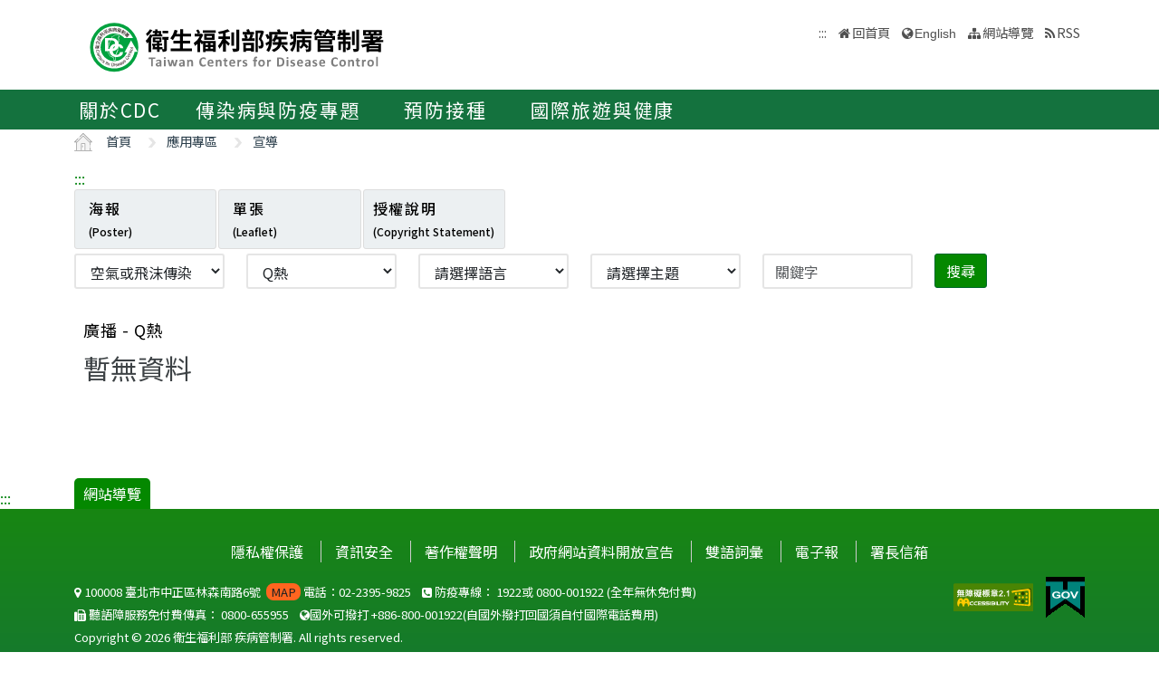

--- FILE ---
content_type: text/html; charset=utf-8
request_url: https://www.cdc.gov.tw/Advocacy/SubIndex/2xHloQ6fXNagOKPnayrjgQ?diseaseId=vnMfnLfuWmf6aJL-FP_rpA&tab=5
body_size: 9685
content:

<!DOCTYPE html>
<html lang="zh-Hant-TW">
<head>
    <!-- _Layout.cshtml -->
    <title>宣導 - 衛生福利部疾病管制署</title>
    <link rel="shortcut icon" href="/favicon.ico">
    <meta http-equiv="Content-Type" content="text/html; charset=UTF-8">
    <meta http-equiv="X-UA-Compatible" content="IE=edge">
    <meta name="viewport" content="width=device-width, initial-scale=1">
    <meta name="Accessible_website" content="本網站通過AA檢測等級無障礙網頁檢測" />
    <!-- No Cache-->
    <meta http-equiv="Pragma" content="no-cache">
    <meta http-equiv="Expires" content="0">
    <meta http-equiv="Cache-Control" content="no-cache, no-store, must-revalidate">
    <!-- No Cache-->
    <meta name="title" content="" />

<meta name="description" content="" />
<meta name="keyword" content="" />
<meta name="subject" content="疾病管制署中文版" />

    <meta property="og:image" content="https://www.cdc.gov.tw/Images/logo_square.jpg" />
    <meta property="og:title" content="宣導" />
    
    
    
    
    <!-- 引入字型20210726 -->
    <link rel="preconnect" href="//fonts.googleapis.com">
    <link rel="preconnect" href="//fonts.gstatic.com" crossorigin>
    <link href="//fonts.googleapis.com/css2?family=Noto+Sans+TC:wght@100;300;400;500;700;900&display=swap" rel="stylesheet">
    <link href="/Content/bootstrap.min.css" rel="stylesheet"/>

    <link href="/Content/jquery-ui.min.css" rel="stylesheet"/>
<link href="/Content/animate.css" rel="stylesheet"/>
<link href="/Scripts/line-icons/line-icons.css" rel="stylesheet"/>
<link href="/Content/font-awesome.css" rel="stylesheet"/>
<link href="/Scripts/scrollbar/css/jquery.mCustomScrollbar.css" rel="stylesheet"/>
<link href="/Scripts/owl-carousel2/owlcarousel/assets/owl.carousel.min.css" rel="stylesheet"/>
<link href="/Scripts/owl-carousel2/owlcarousel/assets/owl.theme.default.min.css" rel="stylesheet"/>
<link href="/Content/icofont.css" rel="stylesheet"/>
<link href="/Scripts/line-icons-pro/styles.css" rel="stylesheet"/>
<link href="/Scripts/cubeportfolio/css/cubeportfolio.min.css" rel="stylesheet"/>
<link href="/Content/j_accessible.css" rel="stylesheet"/>
<link href="/Content/datatables.min.css" rel="stylesheet"/>
<link href="/Scripts/sky-forms-pro/skyforms/css/sky-forms-green.css" rel="stylesheet"/>
<link href="/Scripts/slick/slick.css" rel="stylesheet"/>
<link href="/Content/colorV3.css" rel="stylesheet"/>
<link href="/Content/hover-min.css" rel="stylesheet"/>
<link href="/Scripts/multilevelpushmenu/demo/covermode/covermode.css" rel="stylesheet"/>
<link href="/Content/style.css" rel="stylesheet"/>
<link href="/Content/dataTables.bootstrap5.min.css" rel="stylesheet"/>
<link href="/Content/ie10-viewport-bug-workaround.css" rel="stylesheet"/>

    <!-- 20190322 Nick GA -->
        <!-- Global site tag (gtag.js) - Google Analytics -->
        <script async src="https://www.googletagmanager.com/gtag/js?id=UA-38073643-1"></script>
        <script>
            window.dataLayer = window.dataLayer || [];
            function gtag() { dataLayer.push(arguments); }
            gtag('js', new Date());

            gtag('config', 'UA-38073643-1');
        </script>
    <script src="/Scripts/jquery-3.7.1.js"></script>

</head>
<body class="header-fixed horizontal-menu page-type_green2 style_ch content_page">
    <style>
        body {
            /*overflow-x: hidden !important;*/
        }

        * {
            font-family: 'Noto Sans TC', sans-serif;
        }
    </style>
    <div class="wrapper">
        <div id="header">
            <header class="header-v5 header-static">
                <noscript>
                    <p style="text-align: center;">『您的瀏覽器不支援JavaScript功能，若網頁功能無法正常使用時，請開啟瀏覽器JavaScript狀態』</p>
                </noscript>
                <a title="跳到主要內容區 ALT+C" onclick="toAnchor('ContentFirstLink')" onkeypress="javascript: if(event.keyCode == 13 || event.keyCode == 32) toAnchor('ContentFirstLink')" href="javascript:void(0)" class="sr-only sr-only-focusable" id="skippy">
                    <span class="skiplink-text">主要內容區 ALT+C</span>
                </a>
                <nav class="navbar navbar-default mega-menu">
                    <div class="container">
                        <div class="navbar-header">
                            <!-- <button type="button" class="navbar-toggle" data-bs-toggle="collapse" data-bs-target=".navbar-responsive-collapse">
                                <span class="sr-only">Toggle navigation</span>
                                <span class="icon-bar"></span>
                                <span class="icon-bar"></span>
                                <span class="icon-bar"></span>
                            </button> -->
                            <a class="language_btn" href="/En" title="English">EN</a>
                            <div class="menu-toggle">
                                <div class="hamburger">
                                    <span></span>
                                    <span></span>
                                    <span></span>
                                </div>
                                <div class="cross">
                                    <span></span>
                                    <span></span>
                                </div>
                            </div>
                            <h1 class="logoh1">
                                <a class="navbar-brand" href="/" title="衛生福利部疾病管制署">
                                    <img src="/Images/logo_1.svg" alt="衛生福利部疾病管制署Logo標誌">
                                </a>
                            </h1>
                        </div>
                        <div class="hidden-xs pull-right">
                            <ul class="navbar-ul">
                                <li>
                                    
                                    <a accesskey="U" href="#accesskeyU" id="accesskeyU" title="上方導覽區"><span>:::</span></a>
                                </li>
                                <li class="">
                                    <a href="/" title="回首頁">回首頁</a>
                                </li>
                                <li>
                                    <a href="/En" id="JQ_mainLanguage" title="English">English</a>
                                </li>
                                <li>
                                    <a href="/Home/Sitemap" title="網站導覽" role="button">網站導覽</a>
                                </li>
                                <li>
                                    <a href="/RSS" title="RSS">RSS</a>
                                </li>
                            </ul>
                        </div>
                    </div>
                </nav>
                <div class="bar bar2" id="fixnav">
    <div class="barsearch" style="position: relative;">
        <label for="KeyWord" class="">全站搜尋</label>
        <input type="text" value="" id="KeyWord" accesskey="S" class="text KeyWord" placeholder="全站搜尋" title="全站搜尋">
        <input type="submit" value="搜尋" id="total_search" title="搜尋(另開視窗)" class="btn barsearchBtn" aria-label="提交搜尋關鍵字">
        <!-- <a style="display: block;
        position: absolute;
        bottom: 10px;
        left: 11px;
        display: block;
        border: solid 2px;
        padding: 0px 10px;" href="/En">English</a> -->
    </div>
    <div class="container">
        <div class="bar-inner d-print-none">
                <ul>
                        <li class="mega">
                            <a href="javascript:;" title="關於CDC">關於CDC<span class="arrow"></span></a>

                                <div class="mega">
                                    <div class="container">
                                        <ul class="sub-menu">
                                                <li>
                                                    <a href="/Category/Page/FBu4BEKk3d-PY0QD25swbQ" 
                                                       title="署長簡介">署長簡介</a>
                                                </li>
                                                <li>
                                                    <a href="/Category/MPage/WX00NbSVNG6VQ1dshFrQ_w" 
                                                       title="副署長簡介">副署長簡介</a>
                                                </li>
                                                <li>
                                                    <a href="/Category/Page/MTqnNaOG-jHJxOJ-HsxYyg" 
                                                       title="沿革與成果">沿革與成果</a>
                                                </li>
                                                <li>
                                                    <a href="/CdcOrganization/Index/cBX61rWwT5TKpS7BbMzKag" 
                                                       title="組織與職掌">組織與職掌</a>
                                                </li>
                                                <li>
                                                    <a href="/Category/MPage/kVzFWokFW3l9_YeB8idzuw" 
                                                       title="重大政策">重大政策</a>
                                                </li>
                                                <li>
                                                    <a href="/Category/List/3UATgJ9_kkHimGdkBKskPA" 
                                                       title="法令規章">法令規章</a>
                                                </li>
                                                <li>
                                                    <a href="/Category/List/abYRVtgFiTeOpA1lsLeZWg" 
                                                       title="政府資料公開">政府資料公開</a>
                                                </li>
                                                <li>
                                                    <a href="/Category/List/8Dk7lnIZOe_9IiuFFIqmCA" 
                                                       title="衛生調查訓練班(FETP)">衛生調查訓練班(FETP)</a>
                                                </li>
                                                <li>
                                                    <a href="/Category/MPage/6CJ7RCriP1wF4BmtgAhKuA" 
                                                       title="國家衛生指揮中心(NHCC)">國家衛生指揮中心(NHCC)</a>
                                                </li>
                                                <li>
                                                    <a href="/Category/Page/b_NCRMZiFLmXGmwIIY334w" 
                                                       title="與我聯繫">與我聯繫</a>
                                                </li>
                                        </ul>
                                    </div>
                                </div>
                        </li>
                        <li class="mega">
                            <a href="javascript:;" title="傳染病與防疫專題">傳染病與防疫專題<span class="arrow"></span></a>

                                <div class="mega">
                                    <div class="container">
                                        <ul class="sub-menu">
                                                <li>
                                                    <a href="/Disease/Index" 
                                                       title="傳染病介紹">傳染病介紹</a>
                                                </li>
                                                <li>
                                                    <a href="/Category/DiseaseManual/bU9xd21vK0l5S3gwb3VUTldqdVNnQT09" 
                                                       title="傳染病防治工作手冊">傳染病防治工作手冊</a>
                                                </li>
                                                <li>
                                                    <a href="/Category/DiseaseDefine/ZW54U0FpVVhpVGR3UkViWm8rQkNwUT09" 
                                                       title="傳染病病例定義及檢體送驗">傳染病病例定義及檢體送驗</a>
                                                </li>
                                                <li>
                                                    <a href="/Category/DiseaseTeach/R2tEUCtZUlRpUFJUbmRyT0gxSVlpZz09" 
                                                       title="傳染病核心教材">傳染病核心教材</a>
                                                </li>
                                                <li>
                                                    <a href="/Category/List/cdY5T1LSwpw6wKrEAt7yCw" 
                                                       title="手部衛生專區">手部衛生專區</a>
                                                </li>
                                                <li>
                                                    <a href="/Category/List/CKUj1F_woc-K_eZZ51jcQQ" 
                                                       title="應變整備專區">應變整備專區</a>
                                                </li>
                                                <li>
                                                    <a href="/Category/List/Wie5hDvyNkeG_ZypRcxssw" 
                                                       title="醫療機構感染管制">醫療機構感染管制</a>
                                                </li>
                                                <li>
                                                    <a href="/Category/List/BwUMudpBBYa4cwkWYmeaJw" 
                                                       title="實驗室生物安全">實驗室生物安全</a>
                                                </li>
                                                <li>
                                                    <a href="/Category/List/sbu7N0TPqLjKBz65260pdQ" 
                                                       title="長期照護機構感染管制">長期照護機構感染管制</a>
                                                </li>
                                                <li>
                                                    <a href="/Category/List/m6WabdS8tHTXcOkBGtlaew" 
                                                       title="抗生素抗藥性管理">抗生素抗藥性管理</a>
                                                </li>
                                        </ul>
                                    </div>
                                </div>
                        </li>
                        <li class="mega">
                            <a href="javascript:;" title="預防接種">預防接種<span class="arrow"></span></a>

                                <div class="mega">
                                    <div class="container">
                                        <ul class="sub-menu">
                                                <li>
                                                    <a href="https://vaxmap.cdc.gov.tw/" target=_blank
                                                       title="流感新冠疫苗及流感藥劑地圖(另開新視窗)">流感新冠疫苗及流感藥劑地圖</a>
                                                </li>
                                                <li>
                                                    <a href="/Category/List/SI4DlKBGujaYVJVSVKmwJw" 
                                                       title="疫苗資訊">疫苗資訊</a>
                                                </li>
                                                <li>
                                                    <a href="/Category/List/_MJYeQXoPjzYik1sYwTj6Q" 
                                                       title="公費疫苗項目與接種時程">公費疫苗項目與接種時程</a>
                                                </li>
                                                <li>
                                                    <a href="/Category/List/fAKownqYZkbLT9yoRi1fIA" 
                                                       title="各類對象預防接種建議">各類對象預防接種建議</a>
                                                </li>
                                                <li>
                                                    <a href="/Category/List/JPpvMPdtecyvEo1QNitvyA" 
                                                       title="疫苗簡介">疫苗簡介</a>
                                                </li>
                                                <li>
                                                    <a href="/Category/List/TcKynGco9G59NR02tsMyaQ" 
                                                       title="預防接種單位及諮詢資訊">預防接種單位及諮詢資訊</a>
                                                </li>
                                                <li>
                                                    <a href="/Category/List/tCJPCJ4I3Z2wKdkp85LdRQ" 
                                                       title="衛生專業人員工作指引 ">衛生專業人員工作指引 </a>
                                                </li>
                                                <li>
                                                    <a href="/Category/List/p-wHN68uxEHcx_vEVJl5hw" 
                                                       title="相關法規與委員會">相關法規與委員會</a>
                                                </li>
                                                <li>
                                                    <a href="/Category/List/W2EoTuScoXvFk8a2KpFXeA" 
                                                       title="預防接種受害救濟">預防接種受害救濟</a>
                                                </li>
                                                <li>
                                                    <a href="/Category/MPage/l_z6ZKErZJ063m6OV_8nXQ" 
                                                       title="抗蛇毒血清資訊">抗蛇毒血清資訊</a>
                                                </li>
                                                <li>
                                                    <a href="https://www.cdc.gov.tw/Category/Page/CIy--f_6O0__x-lXRm0JEw" 
                                                       title="主動捐款疫苗基金">主動捐款疫苗基金</a>
                                                </li>
                                        </ul>
                                    </div>
                                </div>
                        </li>
                        <li class="mega">
                            <a href="javascript:;" title="國際旅遊與健康">國際旅遊與健康<span class="arrow"></span></a>

                                <div class="mega">
                                    <div class="container">
                                        <ul class="sub-menu">
                                                <li>
                                                    <a href="/Category/List/7XRS9-rOLh8NhijuoCCegA" 
                                                       title="國際疫情及建議等級">國際疫情及建議等級</a>
                                                </li>
                                                <li>
                                                    <a href="/Category/List/3GJWZ0ETfmdGzIS7H0Jucg" 
                                                       title="旅遊醫學">旅遊醫學</a>
                                                </li>
                                                <li>
                                                    <a href="/Category/List/KD2YdU8aMn2oY0DD38sfPg" 
                                                       title="檢疫業務">檢疫業務</a>
                                                </li>
                                                <li>
                                                    <a href="/Category/List/-AWq9qHaYEuu9DvgrF4ebw" 
                                                       title="外國人健康管理">外國人健康管理</a>
                                                </li>
                                        </ul>
                                    </div>
                                </div>
                        </li>
                </ul>
        </div>
    </div>
</div>


            </header>
        </div>
        

<style>
    .myBox {
        display: flex;
        flex-wrap: wrap;
    }

        .myBox .row0 {
            width: 17%;
            padding: 0 0.3rem 0 0;
            display: flex;
            min-width: 10rem;
        }

        .myBox .row1 {
            width: 10%;
            padding: 0 0.3rem 0 0;
            display: flex;
        }

        .myBox .row0 > select {
            width: 100%;
        }

        .myBox button {
            background-color: #048800;
            border-color: #035500;
            height: 37px;
        }

    @media(max-width:800px) {
        .myBox .row0, .myBox .row1 {
            padding: 0.3rem 0.3rem 0 0;
        }
    }

    @media (min-width: 769px) {
        .RWDTop {
            padding-top: 0px;
        }
    }

    @media (min-width: 1000px) {
        .RWDTop {
            padding-top: 127px;
        }
    }
</style>
<section class="RWDTop">
    <!--麵包屑 start -->
    


<div class="container">
    <ol class="cd-breadcrumb custom-separator">
        <li>
            <img class="location_home" src="/Images/home.svg" alt="" /><a href="/" title="首頁">首頁</a>
        </li>
                <li>
                    
                    <a href="/Category/List/iL6X-2qTCNPBEP-8-8Xw-A" title="應用專區">
                        應用專區
                    </a>
                </li>
                <li>
                    
                    <a href="/Advocacy" title="宣導">
                        宣導
                    </a>
                </li>
    </ol>
</div>


    <!--麵包屑 end -->
    <div class="container">
        <div class="row">
            <div class="col-md-12 col-12">
                <div class="publication publication-box">
                    <div class="row">
                        <div class="col-md-12">
                            <!-- Nav tabs -->
                            <ul class="nav nav-tabs" role="tablist" id="DataView">
                                            <li role="presentation">
                                                <a  aria-controls="poster" data-bs-toggle="tab" href="#poster" role="tab">
                                                    海報<br><span style="font-size:0.75em">(Poster)</span>
                                                </a>
                                            </li>
                                            <li role="presentation">
                                                <a  aria-controls="DM" data-bs-toggle="tab" href="#DM" role="tab">
                                                    單張<br><span style="font-size:0.75em">(Leaflet)</span>
                                                </a>
                                            </li>
                                
                                <li role="presentation">
                                    <a  aria-controls="copyright" data-bs-toggle="tab" href="#copyright" role="tab" style="padding: 8px 10px;">
                                        授權說明<br><span style="font-size:0.75em">(Copyright Statement)</span>
                                    </a>
                                </li>
                            </ul>
                            <!-- Tab panes -->
                        </div>
                    </div>
                    <div class="row">
                        <div class="col-md-12">
                                <div class="row">
                                    <div class="col-lg-2 col-md-6 col-sm-6 col-12">
                                        <div class="form-group">
                                            <label for="DisType" style="display:none;">傳染途徑</label>
                                            <select class="form-control" name="DisType" id="DisType">
                                                    <option value="8" >食物或飲水傳染</option>
                                                    <option value="14" selected=&#39;selected&#39;>空氣或飛沫傳染</option>
                                                    <option value="15" >蟲媒傳染</option>
                                                    <option value="16" >性接觸或血液傳染</option>
                                                    <option value="33" >接觸傳染</option>
                                                    <option value="240" >其他類</option>
                                            </select>
                                        </div>
                                    </div>
                                    <div class="col-lg-2 col-md-6 col-sm-6 col-12">
                                        <div class="form-group">
                                            <label for="DisId" style="display:none;">疾病</label>
                                            <select class="form-control" name="DisId" id="DisId">
                                                    <option value="622" >天花</option>
                                                    <option value="623" >嚴重急性呼吸道症候群</option>
                                                    <option value="628" >德國麻疹</option>
                                                    <option value="631" >白喉</option>
                                                    <option value="632" >流行性腦脊髓膜炎</option>
                                                    <option value="643" >麻疹</option>
                                                    <option value="647" >漢他病毒症候群</option>
                                                    <option value="648" >多重抗藥性結核病</option>
                                                    <option value="652" >結核病</option>
                                                    <option value="654" >百日咳</option>
                                                    <option value="660" >流行性腮腺炎</option>
                                                    <option value="663" >侵襲性b型嗜血桿菌感染症</option>
                                                    <option value="664" >退伍軍人病</option>
                                                    <option value="665" >先天性德國麻疹症候群</option>
                                                    <option value="677" selected=&#39;selected&#39;>Q熱</option>
                                                    <option value="678" >水痘</option>
                                                    <option value="680" >流感併發重症</option>
                                                    <option value="682" >侵襲性肺炎鏈球菌感染症</option>
                                                    <option value="693" >鸚鵡熱</option>
                                                    <option value="701" >隱球菌症</option>
                                                    <option value="705" >肺囊蟲肺炎</option>
                                                    <option value="720" >中東呼吸症候群冠狀病毒感染症</option>
                                                    <option value="738" >水痘併發症</option>
                                                    <option value="754" >新型A型流感</option>
                                                    <option value="865" >肺炎黴漿菌感染症</option>
                                                    <option value="872" >新冠併發重症</option>
                                                    <option value="876" >孩童多系統炎症徵候群（MIS-C）</option>
                                            </select>
                                        </div>
                                    </div>
                                    <div class="col-lg-2 col-md-6 col-sm-6 col-12">
                                        <div class="form-group">
                                            <label for="Language" style="display:none;">請選擇語言</label>
                                            <select class="form-control" name="Language" id="Language">
                                                <option value="">請選擇語言</option>
                                                    <option value="國語">國語</option>
                                                    <option value="臺語">臺語</option>
                                                    <option value="英語 English">英語 English</option>
                                                    <option value="泰語 ไทย">泰語 ไทย</option>
                                                    <option value="馬來語 Bahasa Melayu">馬來語 Bahasa Melayu</option>
                                                    <option value="越語 Ng&#244;n ngữ Việt Nam">越語 Ng&#244;n ngữ Việt Nam</option>
                                                    <option value="印語 Bahasa Indonesia">印語 Bahasa Indonesia</option>
                                                    <option value="菲律賓語 Pilipino">菲律賓語 Pilipino</option>
                                                    <option value="台語">台語</option>
                                                    <option value="緬甸文 ဗမာ">緬甸文 ဗမာ</option>
                                                    <option value="客語">客語</option>
                                            </select>
                                        </div>
                                    </div>
                                    <div class="col-lg-2 col-md-6 col-sm-6 col-12">
                                        <div class="form-group">
                                            <label for="topic" style="display:none;">請選擇主題</label>
                                            <select class="form-control" id="topic" name="topic">
                                                <option value="">請選擇主題</option>
                                            </select>
                                        </div>
                                    </div>
                                    <div class="col-lg-2 col-md-6 col-sm-6 col-12">
                                        <div class="form-group">
                                            <input class="form-control" value="" title="關鍵字" placeholder="關鍵字" id="AdvocacyName">
                                        </div>
                                    </div>
                                    <div class="col-lg-2 col-md-6 col-sm-6 col-12">
                                        <div class="form-group">
                                            <button type="button" class="btn btn-success p-small" value="搜尋" onclick="ShDataBtClick()">搜尋</button>
                                        </div>
                                    </div>
                                    
                                </div>
                        </div>
                        <div class="col-md-12">
                            <div class="tab-content" id="content">
                            </div>
                        </div>
                    </div>
                </div>
                <!--/end row-->
            </div>
        </div>
    </div>
</section>



        <div class="clearfix"></div>
        <div id="footer" class="d-print-none">
            <div class="footer-v4">
                

<a accesskey="B" href="#accesskeyB" id="accesskeyB" title="下方功能區"><span>:::</span></a>
<div class="container">
    <div class="row">
        <div class="col-md-12">
            <a class="JQfootermap footermap" title="網站導覽" role="button"  href="javascript:void(0);">網站導覽</a>
        </div>
    </div>
</div>
<div class="footer JQfootermapbox" style="display: none;">
    <div class="container">
            <div class="row">
                <!--MegaMenu start-->
                    <div class="col-md-3 md-margin-bottom-40">
                        <div class="posts">
                            <div class="headline">
                                <h2>關於CDC</h2>
                            </div>
                                <ul class="list-unstyled latest-list">
                                        <li class="active">
                                            <a href="/Category/Page/FBu4BEKk3d-PY0QD25swbQ"  title="署長簡介">署長簡介</a>
                                        </li>
                                        <li class="">
                                            <a href="/Category/MPage/WX00NbSVNG6VQ1dshFrQ_w"  title="副署長簡介">副署長簡介</a>
                                        </li>
                                        <li class="">
                                            <a href="/Category/Page/MTqnNaOG-jHJxOJ-HsxYyg"  title="沿革與成果">沿革與成果</a>
                                        </li>
                                        <li class="">
                                            <a href="/CdcOrganization/Index/cBX61rWwT5TKpS7BbMzKag"  title="組織與職掌">組織與職掌</a>
                                        </li>
                                        <li class="">
                                            <a href="/Category/MPage/kVzFWokFW3l9_YeB8idzuw"  title="重大政策">重大政策</a>
                                        </li>
                                        <li class="">
                                            <a href="/Category/List/3UATgJ9_kkHimGdkBKskPA"  title="法令規章">法令規章</a>
                                        </li>
                                        <li class="">
                                            <a href="/Category/List/abYRVtgFiTeOpA1lsLeZWg"  title="政府資料公開">政府資料公開</a>
                                        </li>
                                        <li class="">
                                            <a href="/Category/List/8Dk7lnIZOe_9IiuFFIqmCA"  title="衛生調查訓練班(FETP)">衛生調查訓練班(FETP)</a>
                                        </li>
                                        <li class="">
                                            <a href="/Category/MPage/6CJ7RCriP1wF4BmtgAhKuA"  title="國家衛生指揮中心(NHCC)">國家衛生指揮中心(NHCC)</a>
                                        </li>
                                        <li class="">
                                            <a href="/Category/Page/b_NCRMZiFLmXGmwIIY334w"  title="與我聯繫">與我聯繫</a>
                                        </li>
                                </ul>
                        </div>
                    </div>
                    <div class="col-md-3 md-margin-bottom-40">
                        <div class="posts">
                            <div class="headline">
                                <h2>傳染病與防疫專題</h2>
                            </div>
                                <ul class="list-unstyled latest-list">
                                        <li class="">
                                            <a href="/Disease/Index"  title="傳染病介紹">傳染病介紹</a>
                                        </li>
                                        <li class="">
                                            <a href="/Category/DiseaseManual/bU9xd21vK0l5S3gwb3VUTldqdVNnQT09"  title="傳染病防治工作手冊">傳染病防治工作手冊</a>
                                        </li>
                                        <li class="">
                                            <a href="/Category/DiseaseDefine/ZW54U0FpVVhpVGR3UkViWm8rQkNwUT09"  title="傳染病病例定義及檢體送驗">傳染病病例定義及檢體送驗</a>
                                        </li>
                                        <li class="">
                                            <a href="/Category/DiseaseTeach/R2tEUCtZUlRpUFJUbmRyT0gxSVlpZz09"  title="傳染病核心教材">傳染病核心教材</a>
                                        </li>
                                        <li class="">
                                            <a href="/Category/List/cdY5T1LSwpw6wKrEAt7yCw"  title="手部衛生專區">手部衛生專區</a>
                                        </li>
                                        <li class="">
                                            <a href="/Category/List/CKUj1F_woc-K_eZZ51jcQQ"  title="應變整備專區">應變整備專區</a>
                                        </li>
                                        <li class="">
                                            <a href="/Category/List/Wie5hDvyNkeG_ZypRcxssw"  title="醫療機構感染管制">醫療機構感染管制</a>
                                        </li>
                                        <li class="">
                                            <a href="/Category/List/BwUMudpBBYa4cwkWYmeaJw"  title="實驗室生物安全">實驗室生物安全</a>
                                        </li>
                                        <li class="">
                                            <a href="/Category/List/sbu7N0TPqLjKBz65260pdQ"  title="長期照護機構感染管制">長期照護機構感染管制</a>
                                        </li>
                                        <li class="">
                                            <a href="/Category/List/m6WabdS8tHTXcOkBGtlaew"  title="抗生素抗藥性管理">抗生素抗藥性管理</a>
                                        </li>
                                </ul>
                        </div>
                    </div>
                    <div class="col-md-3 md-margin-bottom-40">
                        <div class="posts">
                            <div class="headline">
                                <h2>預防接種</h2>
                            </div>
                                <ul class="list-unstyled latest-list">
                                        <li class="">
                                            <a href="https://vaxmap.cdc.gov.tw/" target=_blank title="流感新冠疫苗及流感藥劑地圖">流感新冠疫苗及流感藥劑地圖</a>
                                        </li>
                                        <li class="">
                                            <a href="/Category/List/SI4DlKBGujaYVJVSVKmwJw"  title="疫苗資訊">疫苗資訊</a>
                                        </li>
                                        <li class="">
                                            <a href="/Category/List/_MJYeQXoPjzYik1sYwTj6Q"  title="公費疫苗項目與接種時程">公費疫苗項目與接種時程</a>
                                        </li>
                                        <li class="">
                                            <a href="/Category/List/fAKownqYZkbLT9yoRi1fIA"  title="各類對象預防接種建議">各類對象預防接種建議</a>
                                        </li>
                                        <li class="">
                                            <a href="/Category/List/JPpvMPdtecyvEo1QNitvyA"  title="疫苗簡介">疫苗簡介</a>
                                        </li>
                                        <li class="">
                                            <a href="/Category/List/TcKynGco9G59NR02tsMyaQ"  title="預防接種單位及諮詢資訊">預防接種單位及諮詢資訊</a>
                                        </li>
                                        <li class="">
                                            <a href="/Category/List/tCJPCJ4I3Z2wKdkp85LdRQ"  title="衛生專業人員工作指引 ">衛生專業人員工作指引 </a>
                                        </li>
                                        <li class="">
                                            <a href="/Category/List/p-wHN68uxEHcx_vEVJl5hw"  title="相關法規與委員會">相關法規與委員會</a>
                                        </li>
                                        <li class="">
                                            <a href="/Category/List/W2EoTuScoXvFk8a2KpFXeA"  title="預防接種受害救濟">預防接種受害救濟</a>
                                        </li>
                                        <li class="">
                                            <a href="/Category/MPage/l_z6ZKErZJ063m6OV_8nXQ"  title="抗蛇毒血清資訊">抗蛇毒血清資訊</a>
                                        </li>
                                        <li class="">
                                            <a href="https://www.cdc.gov.tw/Category/Page/CIy--f_6O0__x-lXRm0JEw"  title="主動捐款疫苗基金">主動捐款疫苗基金</a>
                                        </li>
                                </ul>
                        </div>
                    </div>
                    <div class="col-md-3 md-margin-bottom-40">
                        <div class="posts">
                            <div class="headline">
                                <h2>國際旅遊與健康</h2>
                            </div>
                                <ul class="list-unstyled latest-list">
                                        <li class="">
                                            <a href="/Category/List/7XRS9-rOLh8NhijuoCCegA"  title="國際疫情及建議等級">國際疫情及建議等級</a>
                                        </li>
                                        <li class="">
                                            <a href="/Category/List/3GJWZ0ETfmdGzIS7H0Jucg"  title="旅遊醫學">旅遊醫學</a>
                                        </li>
                                        <li class="">
                                            <a href="/Category/List/KD2YdU8aMn2oY0DD38sfPg"  title="檢疫業務">檢疫業務</a>
                                        </li>
                                        <li class="">
                                            <a href="/Category/List/-AWq9qHaYEuu9DvgrF4ebw"  title="外國人健康管理">外國人健康管理</a>
                                        </li>
                                </ul>
                        </div>
                    </div>
                <!--MegaMenu end-->
            </div>
            <div class="clearfix"></div>
            <div class="row">
                <!--應用專區 id = 8758 start-->
                
    <div class="col-md-3 md-margin-bottom-40">
        <div class="posts">
            <div class="headline">
                <h2>
                    <a href="#" title="應用專區">應用專區</a>
                </h2>
            </div>
                <ul class="list-unstyled latest-list">
                        <li>
                            <a href="/Category/List/MkhS38gPsHznCR-_ySGVug" title="通報" id="8759">通報</a>
                        </li>
                        <li>
                            <a href="/Category/List/fl4pGet3T9fQxrpbICzuDw" title="檢驗" id="8760">檢驗</a>
                        </li>
                        <li>
                            <a href="/Advocacy" title="宣導" id="8767">宣導</a>
                        </li>
                        <li>
                            <a href="/Category/List/ZrvS2zJwZ03tl8CbKYdI8g" title="統計專區" id="8768">統計專區</a>
                        </li>
                        <li>
                            <a href="/Category/List/nyo1FTXu9DRrsRkV-q-SKg" title="申請" id="8770">申請</a>
                        </li>
                        <li>
                            <a href="/Category/List/bSitwTwKJeLOwBg1J5FCOg" title="研究" id="8781">研究</a>
                        </li>
                        <li>
                            <a href="/Category/List/Yvlmwzd6FVsWdYl8D_6uxg" title="出版品" id="8822">出版品</a>
                        </li>
                </ul>
        </div>
    </div>

                <!--應用專區 end-->
                <!--訊息專區 start-->
                <div class="col-md-3 md-margin-bottom-40">
                    <div class="posts">
                        <div class="headline">
                            <h2>訊息專區</h2>
                        </div>
                        <ul class="list-unstyled latest-list">
                                <li>
                                    <a href="/Bulletin/List/MmgtpeidAR5Ooai4-fgHzQ" title="新聞稿">新聞稿</a>
                                </li>
                                <li>
                                    <a href="/Bulletin/List/xpcl4W7tToptl-lFMjle2Q" title="澄清專區">澄清專區</a>
                                </li>
                                <li>
                                    <a href="/Bulletin/List/pTZD52C5-UQptvHaDt6kMQ" title="致醫界通函">致醫界通函</a>
                                </li>
                                <li>
                                    <a href="/Bulletin/List/VlzFKm-2NMec6nl5vg0qrw" title="採購公告">採購公告</a>
                                </li>
                                <li>
                                    <a href="/HireList" title="人才招募">人才招募</a>
                                </li>
                                <li>
                                    <a href="/Bulletin/List/OZTyKl2eXvfD_YjYbfBT7w" title="其他訊息">其他訊息</a>
                                </li>
                        </ul>
                    </div>
                </div>
                <!--訊息專區 end-->
            </div>
    </div>
</div>

                <div class="copyright">
                    <div class="container">
                        <div class="row">
                            <div class="col-md-12">
                                <nav class="statements">
                                    <ul class="statements-list">
                                        <li>
                                            <a href="/Category/FPage/vropP_BL-TpPDvG94ABqZA">隱私權保護</a>
                                        </li>
                                        <li>
                                            <a href="/Category/FPage/rcgx2nyHjUqM2zCl5nau7g">資訊安全</a>
                                        </li>
                                        <li>
                                            <a href="/Category/FPage/rvmij-b1qdDYyX_Olv67VQ">著作權聲明</a>
                                        </li>
                                        <li>
                                            <a href="/Category/FPage/TxkBIR9agw_IBRRmvn9TcQ">政府網站資料開放宣告</a>
                                        </li>
                                        <li>
                                            <a href="/Category/FPage/H7QkJbw4MlQX3u1Akf5AYw">雙語詞彙</a>
                                        </li>
                                        <li>
                                            <a href="/Subscription" title="電子報">電子報</a>
                                        </li>
                                        <li>
                                            <a href="/MailBox" title="署長信箱（另開新分頁）">署長信箱</a>
                                        </li>
                                        
                                    </ul>
                                </nav>
                            </div>
                            <div class="col-md-8">
                                <div class="statement">
                                    <div class="p-small">
                                        <div class="p-small-text-wrap">
                                            <a href="https://maps.app.goo.gl/JrjUJSReCgS2Ad3HA" target="_blank" title="網路地圖（另開新頁）">
                                                <i class="fa fa-map-marker" aria-hidden="true"></i> 100008 臺北市中正區林森南路6號
                                                <span class="amap">MAP</span> 電話：02-2395-9825
                                            </a>
                                        </div>
                                        <div class="p-small-text-wrap">
                                            <i class="fa fa-phone-square" aria-hidden="true"></i> 防疫專線：
                                            <a href="tel:1922" title="防疫專線（點擊撥打電話）">1922</a>或
                                            <a href="tel:0800-001922" title="防疫專線全年無休免付費（點擊撥打電話）">0800-001922</a> (全年無休免付費)
                                        </div>
                                        <div class="p-small-text-wrap">
                                            <i class="fa fa-fax" aria-hidden="true"></i> 聽語障服務免付費傳真：
                                            <a href="tel:+886-800-655955" title="聽語障服務免付費傳真（點擊撥打電話）">0800-655955</a>
                                        </div>
                                        
                                        <div class="p-small-text-wrap">
                                            <i class="fa fa-globe" aria-hidden="true"></i>國外可撥打
                                            <a href="tel:+886-800-001922" title="電子郵件（點擊寄信）">+886-800-001922</a>(自國外撥打回國須自付國際電話費用)
                                        </div>
                                        <div class="p-small-text-wrap">
                                            Copyright © 2026 衛生福利部 疾病管制署. All rights reserved.
                                        </div>
                                    </div>
                                </div>
                            </div>
                            <div class="col-md-4">
                                
                                
                                <div class="footer-brand text-right">
                                    <a class="m-r-10" href="https://accessibility.moda.gov.tw/Applications/Detail?category=20250919104659" title="無障礙網站(開新視窗)" target="_blank">
                                        <img src="/Images/AA.png" alt="通過AA無障礙網頁檢測" border="0" width="88" height="31" />
                                    </a>
                                    <a href="http://www.gov.tw/" target="_blank">
                                        <img src="/Images/egov.gif" alt="E 政府" title="我的E政府(開新視窗)" style="text-decoration: none">
                                    </a>
                                </div>


                                

                            </div>
                        </div>
                    </div>
                    <div class="container-fluid">
                        <div class="row">
                            <div class="col-md-12">
                                <div class="statement">
                                    <div class="p-small text-center">
                                        <div class="p-small-text-wrap">
                                            本網站建議使用 IE10 以上版本瀏覽器及以1920x1080解析度，以獲得最佳瀏覽體驗。
                                            <br />
                                            為提供使用者有文書軟體選擇的權利，本網站提供ODF開放文件格式，建議您安裝免費開源軟體
                                            <a href="https://www.ndc.gov.tw/cp.aspx?n=32A75A78342B669D" target="_blank">(https://www.ndc.gov.tw/cp.aspx?n=32A75A78342B669D)</a> 或以您慣用的軟體開啟文件。
                                        </div>
                                    </div>
                                </div>
                            </div>
                        </div>
                    </div>
                </div>
            </div>
        </div>
        <div class="sidenav-overlay hide"></div>
    </div>
    
    <script src="/Scripts/bootstrap.bundle.min.js"></script>

    <script src="/Scripts/jquery-ui-1.14.1.js"></script>
<script src="/Scripts/jquery.validate.js"></script>
<script src="/Scripts/jquery.validate.unobtrusive.js"></script>
<script src="/Scripts/back-to-top.js"></script>
<script src="/Scripts/smoothScroll.js"></script>
<script src="/Scripts/scrollbar/js/jquery.mCustomScrollbar.concat.min.js"></script>
<script src="/Scripts/cubeportfolio/js/jquery.cubeportfolio.min.js"></script>
<script src="/Scripts/jquery.dotdotdot.min.js"></script>
<script src="/Scripts/slick/slick.js"></script>
<script src="/Scripts/app.js"></script>
<script src="/Scripts/ESAPI/ESAPI_Standard_en_US.properties.js"></script>
<script src="/Scripts/ESAPI/esapi.js"></script>
<script src="/Scripts/ESAPI/Base.esapi.properties.js"></script>
<script src="/Scripts/extend.js"></script>
<script src="/Scripts/extend.xss.js"></script>
<script src="/Scripts/jquery.blImageCenter.js"></script>
<script src="/Scripts/sky-forms-pro/skyforms/js/jquery.maskedinput.min.js"></script>
<script src="/Scripts/datatables.min.js"></script>
<script src="/Scripts/holmes.js"></script>
<script src="/Scripts/Share.js"></script>
<script src="/Scripts/jquery.matchHeight.js"></script>
<script src="/Scripts/cdcgov.js"></script>
<script src="/Scripts/purify.min.js"></script>
<script src="/Scripts/owl-carousel2/owlcarousel/owl.carousel.min.js"></script>
<script src="/Scripts/dataTables.bootstrap5.min.js"></script>

    
    <script src="/Scripts/jquery.unobtrusive-ajax.js"></script>
<script src="/Scripts/jquery.validate.js"></script>
<script src="/Scripts/jquery.validate.unobtrusive.js"></script>

    <script>
        var tab;
        var type = 5;
        var diseaseId = 677;
        var langId = 0;
        var id = 8767;
        var SelectShow;
        var xid = null;
        var topic;
        var DisId;

        $(document).ready(function() {
            //type = 5;
            //diseaseId = 677;
            //langId = 0;
            //id = 8767;
            //xid = null;
            //console.log(type);
            //console.log(diseaseId);
            //console.log(langId);
            //console.log(id);

            //預設載入
    $('#DisId').change(function () { ChangeCustomer(); });
    $('#DisType').change(function () { ChangeCustomerDisType(); });

    function ChangeCustomer() {
        var selectedValue = $('#DisId option:selected').val();
        if ($.trim(selectedValue).length > 0) {
            GetOrders(selectedValue);
        }
    }

            function GetOrders(DisId) {
                $.ajax({
                    url: '/Advocacy/ShdataDisChange',
                    data: { DisId: DisId},
                    type: 'post',
                    cache: false,
                    async: false,
                    dataType: 'json',
                    success: function (data) {
                        if (data.length > 0) {
                            $('#topic').empty();
                            //20221102 修改20220930弱掃
                            var optionHtml = $('<option />');
                            optionHtml.val('');
                            optionHtml.text('請選擇主題');
                            $('#topic').append(optionHtml);
                            //$('#topic').append($('<option></option>').val('').text('請選擇主題'));

                            $.each(data, function (i, item) {
                                //20221102 修改20220930弱掃
                                var curOptionHtml = $('<option />');
                                curOptionHtml.val(item.value);
                                curOptionHtml.text(item.Name);
                                $('#topic').append(curOptionHtml);
                                //$('#topic').append($('<option></option>').val(item.value).text(item.Name));
                            });
                        } else {
                            $('#topic').empty();
                            //20221102 修改20220930弱掃
                            var optionHtml = $('<option />');
                            optionHtml.val('');
                            optionHtml.text('此疾病無主題');
                            $('#topic').append(optionHtml);
                            //$('#topic').append($('<option></option>').val('').text('此疾病無主題'));
                        }
                    }
                });
            }

        function ChangeCustomerDisType() {
        var selectedValue = $('#DisType option:selected').val();
        if ($.trim(selectedValue).length > 0) {
            GetOrdersDisType(selectedValue);
            }
    }

            function GetOrdersDisType(DisType) {
                $.ajax({
                    url: '/Advocacy/ShdataDisTypeChange',
                    data: { DisType: DisType},
                    type: 'post',
                    cache: false,
                    async: false,
                    dataType: 'json',
                    success: function (data) {
                        if (data.length > 0) {
                            $('#DisId').empty();
                            //$('#topic').append($('<option></option>').val('').text('請選擇'));
                            $.each(data, function (i, item) {
                                //20221102 修改20220930弱掃
                                var curOptionHtml = $('<option />');
                                curOptionHtml.val(item.value);
                                curOptionHtml.text(item.Name);
                                $('#DisId').append(curOptionHtml);
                                //$('#DisId').append($('<option></option>').val(item.value).text(item.Name));
                            });
                        } else {
                            $('#DisId').empty();
                            //20221111 修改20220930弱掃
                            var curOptionHtml = $('<option />');
                            curOptionHtml.val('');
                            curOptionHtml.text('此疾病分類無');
                            $('#topic').append(curOptionHtml);
                            //$('#topic').append($('<option></option>').val('').text('此疾病分類無'));
                        }
                    }
                });
            }

            //console.log(type);

            if (type === 7) {
                //20221013 修改20220930弱掃
                $("#content").load('/Advocacy/SubIndexContentCopyRight',
                    function (responseText, textStatus, req) {
                        if (textStatus == "error") {
                            console.log('error');
                        }
                    });

            } else {
                //20221013 修改20220930弱掃
                $("#content").load('/Advocacy/SubIndexContent',
                    {
                        type: type,
                        diseaseId: diseaseId,
                        langId: langId,
                        id: id,
                        xid: xid
                    },
                    function (responseText, textStatus, req) {
                        if (textStatus == "error") {
                            console.log('error');
                        }
                    });
            }

            //matchHeight
            setTimeout(function() {
                    $('.image-list>.col-md-4').matchHeight();
                },
                400);
        });
        $(document).ajaxStop(function() {
            $('.image-list>.col-md-4').matchHeight();
        });

        $('li > a').click(function() {
            tab = $(this).attr("href").substring(1, $(this).attr("href").length);
            //type = 5;
            //diseaseId = 677;
            //langId = 0;
            //id = 8767;
            SelectShow = $("#SelectShow").val();
            if (SelectShow == "on") {
                var DisId = $("#DisId").val();
                if (DisId != "") {
                    diseaseId = parseInt($("#DisId").val());
                }
            }
            switch (tab) {
            case "media":
                type = 1;
                break;
            case "poster":
                type = 2;
                break;
            case "DM":
                type = 3;
                break;
            case "manual":
                type = 4;
                break;
            case "broadcast":
                type = 5;
                break;
            case "settings":
                type = 6;
                break;
            case "copyright":
                type = 7;
                break;
            }
            setTimeout(function() {
                    $('.image-list>.col-md-4').matchHeight();
                },
                400);
            if (tab === "media" ||
                tab === "poster" ||
                tab === "DM" ||
                tab === "manual" ||
                tab === "broadcast" ||
                tab === "settings") {
                //20221013 修改20220930弱掃
                $("#content").load('/Advocacy/SubIndexContent',
                    {
                        type: type,
                        diseaseId: diseaseId,
                        langId: langId,
                        id: id
                    },
                    function (responseText, textStatus, req) {
                        if (textStatus == "error") {
                            console.log('error');
                        }
                    });
            } else if (tab === "copyright") { //著作權
                //20221013 修改20220930弱掃
                $("#content").load('/Advocacy/SubIndexContentCopyRight',
                    {
                        type: type,
                        diseaseId: diseaseId,
                        langId: langId,
                        id: id
                    },
                    function (responseText, textStatus, req) {
                        if (textStatus == "error") {
                            console.log('error');
                        }
                    });
            }

        });
        ///搜尋
        function ShDataBtClick()
        {
            //diseaseId = 677;
            //langId = 0;
            //id = 8767;
            //xid = null;
            //type = $("#AdvocacyType").val();
            topic = $("#topic").val();
            DisId = $("#DisId").val();
            if (DisId != "") {
                diseaseId = parseInt($("#DisId").val());
            }
            var Language = $("#Language").val();
            var AdvocacyName = $("#AdvocacyName").val();

            //20221013 修改20220930弱掃
            $("#content").load('/Advocacy/SubIndexContent',
                {
                    type: type,
                    diseaseId: diseaseId,
                    langId: langId,
                    id: id,
                    xid: xid,
                    topic: topic,
                    Language: Language,
                    AdvocacyName: AdvocacyName
                },
                function (responseText, textStatus, req) {
                    if (textStatus == "error") {
                        console.log('error');
                    }
                });
        }
        //單張正反面 click
        function DMTabClick(id, layoutId) {
            //diseaseId = 677;
            //langId = 0;

            //20221013 修改20220930弱掃
            $(`#myTabContent${id}`).load('/Advocacy/DMContent',
                {
                    id: id,
                    diseaseId: diseaseId,
                    langId: langId,
                    layoutId: layoutId
                },
                function (responseText, textStatus, req) {
                    if (textStatus == "error") {
                        console.log('error');
                    }
                });
        }
    </script>
    <script>
        //更新點閱率
        function AddReadCount(type, id) {
            $.ajax({
                url: '/Base/AddReadCount',
                type: 'Post',
                data: { type: type, id: id },
                success:
                    function(result) {
                        console.log(result.Message);
                    }
            });
        }
    </script>

    <script>
     $(document).ready(function () {
         $('.bar-inner .sub-menu>li>a').matchHeight();
     });
    $(function () {
        $("*").on('keydown', function (event) {
            if (event.altKey && event.shiftKey && event.which == 83) {
                //console.log(event)
                event.preventDefault()
                $("#KeyWord").focus()
            }
        });
    })
</script>

    <script>
        $(function () {
            if (window.screen.width > 769) {
                window.onscroll = function () {
                    var topScroll = $(document).scrollTop();
                    var bignav = document.getElementById("fixnav");
                    if (topScroll > 50) {
                        bignav.style.position = 'fixed';
                        bignav.style.top = '0';
                    } else {
                        bignav.style.position = 'static';
                    }
                }
            }
            $("*").on('keydown', function (event) {
                if (event.which == 27) {
                    $("*").blur()
                }
            });
            //BrowseLog();
        });
    </script>
</body>
</html>


--- FILE ---
content_type: text/html; charset=utf-8
request_url: https://www.cdc.gov.tw/Advocacy/SubIndexContent
body_size: 53
content:

<!-- 廣播 start-->
<div class="tab-pane active" id="broadcast" role="tabpanel">
    <p class="publication_title">廣播 - Q熱</p>
    <input value="5" id="AdvocacyType" hidden="hidden">
    <input value="off" id="SelectShow" hidden="hidden">
        <H2>暫無資料</H2>
</div>
<!-- 廣播 end-->